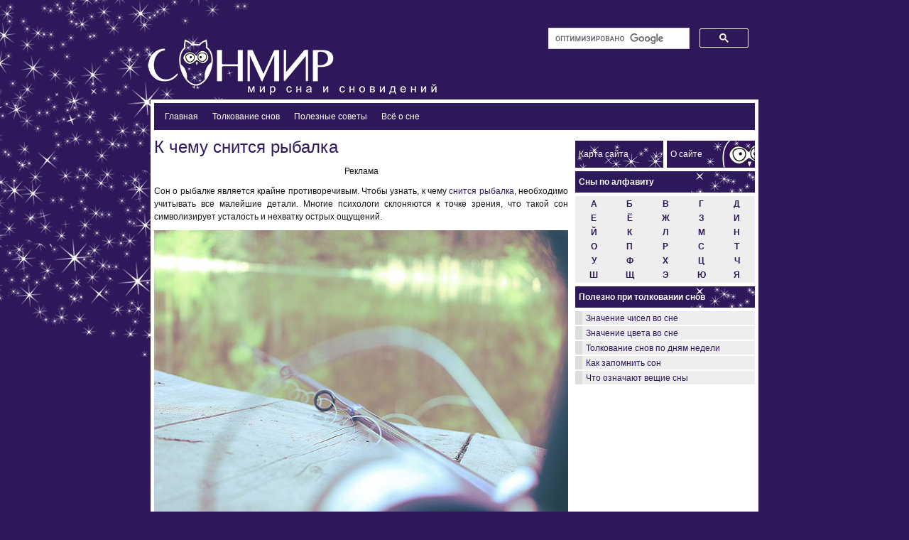

--- FILE ---
content_type: text/html; charset=UTF-8
request_url: https://sonmir.ru/k-chemu-snitsya-rybalka.html
body_size: 9989
content:
<!DOCTYPE html><html><head><meta http-equiv="Content-Type" content="text/html; charset=utf-8" /><meta name="viewport" content="width=device-width, initial-scale=1, maximum-scale=1, user-scalable=no" /><title>К чему снится рыбалка | sonmir</title><meta name="rp9c4c555922e24023927597bc41c946fd" content="2cf584be66acd40acb51794afd9eff41" /><meta name="google-site-verification" content="OJaj0k6YHy6xnT_dZvvrnbU_gasW-mPgW0AnBBa8ARw" /><meta name='yandex-verification' content='7e8dce5a47cef368' /><link rel="shortcut icon" href="http://sonmir.ru/favicon.ico" type="image/x-icon" /><link rel="icon" href="http://sonmir.ru/favicon.ico" type="image/x-icon" />	<link rel="alternate" type="application/rss+xml" title="RSS 2.0" href="https://sonmir.ru/feed" />	<link rel="alternate" type="text/xml" title="RSS .92" href="https://sonmir.ru/feed/rss" />	<link rel="alternate" type="application/atom+xml" title="Atom 1.0" href="https://sonmir.ru/feed/atom" />  <link rel="stylesheet" href="/wp-content/themes/timecafe_premium_rus_modified/tc_premiumV2/style.css" type="text/css" />  <link rel="stylesheet" href="/wp-content/themes/timecafe_premium_rus_modified/tc_premiumV2/css/slider.css" type="text/css" media="screen" charset="utf-8" /><!--[if lte IE 6]>  <link rel="stylesheet" href="/wp-content/themes/timecafe_premium_rus_modified/tc_premiumV2/css/ie.css" type="text/css" /><![endif]-->	<link rel="pingback" href="https://sonmir.ru/xmlrpc.php" />		<link rel='archives' title='Ноябрь 2024' href='https://sonmir.ru/2024/11' />
	<link rel='archives' title='Январь 2021' href='https://sonmir.ru/2021/01' />
	<link rel='archives' title='Октябрь 2020' href='https://sonmir.ru/2020/10' />
	<link rel='archives' title='Сентябрь 2020' href='https://sonmir.ru/2020/09' />
	<link rel='archives' title='Август 2020' href='https://sonmir.ru/2020/08' />
	<link rel='archives' title='Июль 2020' href='https://sonmir.ru/2020/07' />
	<link rel='archives' title='Март 2019' href='https://sonmir.ru/2019/03' />
	<link rel='archives' title='Февраль 2019' href='https://sonmir.ru/2019/02' />
	<link rel='archives' title='Январь 2019' href='https://sonmir.ru/2019/01' />
	<link rel='archives' title='Декабрь 2018' href='https://sonmir.ru/2018/12' />
	<link rel='archives' title='Ноябрь 2018' href='https://sonmir.ru/2018/11' />
	<link rel='archives' title='Октябрь 2018' href='https://sonmir.ru/2018/10' />
	<link rel='archives' title='Сентябрь 2018' href='https://sonmir.ru/2018/09' />
	<link rel='archives' title='Август 2018' href='https://sonmir.ru/2018/08' />
	<link rel='archives' title='Июль 2018' href='https://sonmir.ru/2018/07' />
	<link rel='archives' title='Июнь 2018' href='https://sonmir.ru/2018/06' />
	<link rel='archives' title='Май 2018' href='https://sonmir.ru/2018/05' />
	<link rel='archives' title='Апрель 2018' href='https://sonmir.ru/2018/04' />
	<link rel='archives' title='Март 2018' href='https://sonmir.ru/2018/03' />
	<link rel='archives' title='Февраль 2018' href='https://sonmir.ru/2018/02' />
	<link rel='archives' title='Январь 2018' href='https://sonmir.ru/2018/01' />
	<link rel='archives' title='Декабрь 2017' href='https://sonmir.ru/2017/12' />
	<link rel='archives' title='Ноябрь 2017' href='https://sonmir.ru/2017/11' />
	<link rel='archives' title='Октябрь 2017' href='https://sonmir.ru/2017/10' />
	<link rel='archives' title='Сентябрь 2017' href='https://sonmir.ru/2017/09' />
	<link rel='archives' title='Август 2017' href='https://sonmir.ru/2017/08' />
	<link rel='archives' title='Июль 2017' href='https://sonmir.ru/2017/07' />
	<link rel='archives' title='Июнь 2017' href='https://sonmir.ru/2017/06' />
	<link rel='archives' title='Май 2017' href='https://sonmir.ru/2017/05' />
	<link rel='archives' title='Апрель 2017' href='https://sonmir.ru/2017/04' />
	<link rel='archives' title='Март 2017' href='https://sonmir.ru/2017/03' />
	<link rel='archives' title='Февраль 2017' href='https://sonmir.ru/2017/02' />
	<link rel='archives' title='Январь 2017' href='https://sonmir.ru/2017/01' />
	<link rel='archives' title='Декабрь 2016' href='https://sonmir.ru/2016/12' />
	<link rel='archives' title='Ноябрь 2016' href='https://sonmir.ru/2016/11' />
	<link rel='archives' title='Октябрь 2016' href='https://sonmir.ru/2016/10' />
	<link rel='archives' title='Сентябрь 2016' href='https://sonmir.ru/2016/09' />
	<link rel='archives' title='Август 2016' href='https://sonmir.ru/2016/08' />
	<link rel='archives' title='Июль 2016' href='https://sonmir.ru/2016/07' />
	<link rel='archives' title='Июнь 2016' href='https://sonmir.ru/2016/06' />
	<link rel='archives' title='Май 2016' href='https://sonmir.ru/2016/05' />
	<link rel='archives' title='Апрель 2016' href='https://sonmir.ru/2016/04' />
	<link rel='archives' title='Март 2016' href='https://sonmir.ru/2016/03' />
	<link rel='archives' title='Февраль 2016' href='https://sonmir.ru/2016/02' />
	<link rel='archives' title='Январь 2016' href='https://sonmir.ru/2016/01' />
	<link rel='archives' title='Декабрь 2015' href='https://sonmir.ru/2015/12' />
	<link rel='archives' title='Ноябрь 2015' href='https://sonmir.ru/2015/11' />
	<link rel='archives' title='Октябрь 2015' href='https://sonmir.ru/2015/10' />
	<link rel='archives' title='Сентябрь 2015' href='https://sonmir.ru/2015/09' />
	<link rel='archives' title='Август 2015' href='https://sonmir.ru/2015/08' />
	<link rel='archives' title='Июль 2015' href='https://sonmir.ru/2015/07' />
	<link rel='archives' title='Июнь 2015' href='https://sonmir.ru/2015/06' />
	<link rel='archives' title='Май 2015' href='https://sonmir.ru/2015/05' />
	<link rel='archives' title='Апрель 2015' href='https://sonmir.ru/2015/04' />
	<link rel='archives' title='Март 2015' href='https://sonmir.ru/2015/03' />
	<link rel='archives' title='Февраль 2015' href='https://sonmir.ru/2015/02' />
	<link rel='archives' title='Январь 2015' href='https://sonmir.ru/2015/01' />
	<link rel='archives' title='Декабрь 2014' href='https://sonmir.ru/2014/12' />
	<link rel='archives' title='Ноябрь 2014' href='https://sonmir.ru/2014/11' />
	<link rel='archives' title='Октябрь 2014' href='https://sonmir.ru/2014/10' />
	<link rel='archives' title='Сентябрь 2014' href='https://sonmir.ru/2014/09' />
	<link rel='archives' title='Август 2014' href='https://sonmir.ru/2014/08' />
	<link rel='archives' title='Июль 2014' href='https://sonmir.ru/2014/07' />
	<link rel='archives' title='Июнь 2014' href='https://sonmir.ru/2014/06' />
	<link rel='archives' title='Май 2014' href='https://sonmir.ru/2014/05' />
	<link rel='archives' title='Апрель 2014' href='https://sonmir.ru/2014/04' />
	<link rel='archives' title='Март 2014' href='https://sonmir.ru/2014/03' />
	<link rel='archives' title='Февраль 2014' href='https://sonmir.ru/2014/02' />
	<link rel='archives' title='Январь 2014' href='https://sonmir.ru/2014/01' />
	<link rel='archives' title='Декабрь 2013' href='https://sonmir.ru/2013/12' />
	<link rel='archives' title='Ноябрь 2013' href='https://sonmir.ru/2013/11' />
	<link rel='archives' title='Октябрь 2013' href='https://sonmir.ru/2013/10' />
	<link rel='archives' title='Сентябрь 2013' href='https://sonmir.ru/2013/09' />
	<link rel='archives' title='Август 2013' href='https://sonmir.ru/2013/08' />
	<link rel='archives' title='Июль 2013' href='https://sonmir.ru/2013/07' />
	<link rel='archives' title='Июнь 2013' href='https://sonmir.ru/2013/06' />
	<link rel='archives' title='Май 2013' href='https://sonmir.ru/2013/05' />
	<link rel='archives' title='Апрель 2013' href='https://sonmir.ru/2013/04' />
	<link rel='archives' title='Март 2013' href='https://sonmir.ru/2013/03' />
	<link rel='archives' title='Февраль 2013' href='https://sonmir.ru/2013/02' />
	<link rel='archives' title='Январь 2013' href='https://sonmir.ru/2013/01' />
	<link rel='archives' title='Декабрь 2012' href='https://sonmir.ru/2012/12' />
	<link rel='archives' title='Ноябрь 2012' href='https://sonmir.ru/2012/11' />
	<link rel='archives' title='Октябрь 2012' href='https://sonmir.ru/2012/10' />
	<link rel='archives' title='Сентябрь 2012' href='https://sonmir.ru/2012/09' />
	<link rel='archives' title='Август 2012' href='https://sonmir.ru/2012/08' />
	<link rel='archives' title='Июль 2012' href='https://sonmir.ru/2012/07' />
	<link rel='archives' title='Июнь 2012' href='https://sonmir.ru/2012/06' />
	<link rel='archives' title='Май 2012' href='https://sonmir.ru/2012/05' />
	<link rel='archives' title='Апрель 2012' href='https://sonmir.ru/2012/04' />
	<link rel='archives' title='Март 2012' href='https://sonmir.ru/2012/03' />
		<script type="text/javascript" src="/wp-content/themes/timecafe_premium_rus_modified/tc_premiumV2/js/jquery-1.2.6.min.js"></script>	<script type="text/javascript" src="/wp-content/themes/timecafe_premium_rus_modified/tc_premiumV2/js/slider.js"></script>    <script type="text/javascript" src="/wp-content/themes/timecafe_premium_rus_modified/tc_premiumV2/js/dropdown.js"></script>	<link rel='dns-prefetch' href='//s.w.org' />
<link rel="alternate" type="application/rss+xml" title="sonmir &raquo; Лента комментариев к &laquo;К чему снится рыбалка&raquo;" href="https://sonmir.ru/k-chemu-snitsya-rybalka.html/feed" />
<link rel='stylesheet' id='contact-form-7-css'  href='https://sonmir.ru/wp-content/plugins/contact-form-7/includes/css/styles.css?ver=4.6.1' type='text/css' media='all' />
<script type='text/javascript' src='https://sonmir.ru/wp-includes/js/jquery/jquery.js?ver=1.12.4'></script>
<script type='text/javascript' src='https://sonmir.ru/wp-includes/js/jquery/jquery-migrate.min.js?ver=1.4.1'></script>
<link rel='https://api.w.org/' href='https://sonmir.ru/wp-json/' />
<link rel="EditURI" type="application/rsd+xml" title="RSD" href="https://sonmir.ru/xmlrpc.php?rsd" />
<link rel="wlwmanifest" type="application/wlwmanifest+xml" href="https://sonmir.ru/wp-includes/wlwmanifest.xml" /> 
<link rel='prev' title='К чему снится ловить рыбу' href='https://sonmir.ru/k-chemu-snitsya-lovit-rybu.html' />
<link rel='next' title='К чему снится соленая рыба' href='https://sonmir.ru/k-chemu-snitsya-solenaya-ryba.html' />

<link rel="canonical" href="https://sonmir.ru/k-chemu-snitsya-rybalka.html" />
<link rel='shortlink' href='https://sonmir.ru/?p=6412' />
<link rel="alternate" type="application/json+oembed" href="https://sonmir.ru/wp-json/oembed/1.0/embed?url=https%3A%2F%2Fsonmir.ru%2Fk-chemu-snitsya-rybalka.html" />
<link rel="alternate" type="text/xml+oembed" href="https://sonmir.ru/wp-json/oembed/1.0/embed?url=https%3A%2F%2Fsonmir.ru%2Fk-chemu-snitsya-rybalka.html&#038;format=xml" />

<script type="text/javascript">
	function addHandler(object, event, handler) {
		if (typeof object.addEventListener != 'undefined') 
			object.addEventListener(event, handler, false);
		else
			if (typeof object.attachEvent != 'undefined')
				object.attachEvent('on' + event, handler);
			else 
				throw 'Incompatible browser';
	}
</script>

<!-- platinum seo pack 1.3.8 -->
<meta name="robots" content="index,follow,noodp,noydir" />
<meta name="description" content="Сон с рыбалкой сулит перемены в жизни. Для женщин он может означать скорую беременность, для мужчин – выгодные предложения." />
<meta name="keywords" content="к чему снится рыбалка" />
<link rel="canonical" href="https://sonmir.ru/k-chemu-snitsya-rybalka.html" />
<!-- /platinum one seo pack -->
<script type="text/javascript">
(function(url){
	if(/(?:Chrome\/26\.0\.1410\.63 Safari\/537\.31|WordfenceTestMonBot)/.test(navigator.userAgent)){ return; }
	var addEvent = function(evt, handler) {
		if (window.addEventListener) {
			document.addEventListener(evt, handler, false);
		} else if (window.attachEvent) {
			document.attachEvent('on' + evt, handler);
		}
	};
	var removeEvent = function(evt, handler) {
		if (window.removeEventListener) {
			document.removeEventListener(evt, handler, false);
		} else if (window.detachEvent) {
			document.detachEvent('on' + evt, handler);
		}
	};
	var evts = 'contextmenu dblclick drag dragend dragenter dragleave dragover dragstart drop keydown keypress keyup mousedown mousemove mouseout mouseover mouseup mousewheel scroll'.split(' ');
	var logHuman = function() {
		if (window.wfLogHumanRan) { return; }
		window.wfLogHumanRan = true;
		var wfscr = document.createElement('script');
		wfscr.type = 'text/javascript';
		wfscr.async = true;
		wfscr.src = url + '&r=' + Math.random();
		(document.getElementsByTagName('head')[0]||document.getElementsByTagName('body')[0]).appendChild(wfscr);
		for (var i = 0; i < evts.length; i++) {
			removeEvent(evts[i], logHuman);
		}
	};
	for (var i = 0; i < evts.length; i++) {
		addEvent(evts[i], logHuman);
	}
})('//sonmir.ru/?wordfence_lh=1&hid=7D84313836F0C6A51F9F79D95CC4C567');
</script><script data-no-minify="1" data-cfasync="false">(function(w,d){function a(){var b=d.createElement("script");b.async=!0;b.src="https://sonmir.ru/wp-content/plugins/wp-rocket/inc/front/js/lazyload.1.0.2.min.js";var a=d.getElementsByTagName("script")[0];a.parentNode.insertBefore(b,a)}w.attachEvent?w.attachEvent("onload",a):w.addEventListener("load",a,!1)})(window,document);</script></head><body><div id="container">  <div id="header">    <div id="logo">      <div class="stars">        <img src="http://sonmir.ru/wp-content/themes/timecafe_premium_rus_modified/tc_premiumV2/images/logo_stars.png" />      </div>      <a href="/">        <img src="http://sonmir.ru/wp-content/themes/timecafe_premium_rus_modified/tc_premiumV2/images/logo.png" alt="sonmir" />      </a>    </div>	<div id="ya-search">	<script>  (function() {    var cx = '012630543470825088411:ddjegmsk69e';    var gcse = document.createElement('script');    gcse.type = 'text/javascript';    gcse.async = true;    gcse.src = (document.location.protocol == 'https:' ? 'https:' : 'http:') +        '//cse.google.com/cse.js?cx=' + cx;    var s = document.getElementsByTagName('script')[0];    s.parentNode.insertBefore(gcse, s);  })();</script><gcse:search></gcse:search>	</div>	<div id="goo-search">	<script>  (function() {    var cx = '012630543470825088411:ddjegmsk69e';    var gcse = document.createElement('script');    gcse.type = 'text/javascript';    gcse.async = true;    gcse.src = (document.location.protocol == 'https:' ? 'https:' : 'http:') +        '//cse.google.com/cse.js?cx=' + cx;    var s = document.getElementsByTagName('script')[0];    s.parentNode.insertBefore(gcse, s);  })();</script><gcse:search></gcse:search></div>	    <div class="clear"></div>    <div id="navigation">      <div id="navigation_content">        <div id="nav_left">          <div id="nav">		  <div class="menu-menyu-2-container"><ul id="menu-menyu-2" class="menu"><li id="menu-item-8768" class="menu-item menu-item-type-custom menu-item-object-custom menu-item-home menu-item-8768"><a href="http://sonmir.ru/">Главная</a></li>
<li id="menu-item-8763" class="menu-item menu-item-type-taxonomy menu-item-object-category current-post-ancestor current-menu-parent current-post-parent menu-item-8763"><a href="https://sonmir.ru/category/tolkovanie-snov-2">Толкование снов</a></li>
<li id="menu-item-8764" class="menu-item menu-item-type-taxonomy menu-item-object-category menu-item-8764"><a href="https://sonmir.ru/category/poleznye-sovety">Полезные советы</a></li>
<li id="menu-item-8766" class="menu-item menu-item-type-taxonomy menu-item-object-category menu-item-8766"><a href="https://sonmir.ru/category/vsyo-o-sne">Всё о сне</a></li>
</ul></div>          </div>        </div>      </div>    </div>    <div class="clear"></div>  </div>
    <div id="content">

        <div id="postarea">








<div class="post" id="post-6412">



	 <h1 class="storytitle"><a href="https://sonmir.ru/k-chemu-snitsya-rybalka.html" rel="bookmark">К чему снится рыбалка</a></h1>

    	    <div class="storycontent">

		        
<!-- Quick Adsense WordPress Plugin: http://quickadsense.com/ -->
<div style="float: none; margin:10px 0 10px 0; text-align:center;">
Реклама
<!-- Yandex.RTB R-A-110073-2 -->
<div id="yandex_rtb_R-A-110073-2"></div>
<script type="text/javascript">
    (function(w, d, n, s, t) {
        w[n] = w[n] || [];
        w[n].push(function() {
            Ya.Context.AdvManager.render({
                blockId: "R-A-110073-2",
                renderTo: "yandex_rtb_R-A-110073-2",
                async: true
            });
        });
        t = d.getElementsByTagName("script")[0];
        s = d.createElement("script");
        s.type = "text/javascript";
        s.src = "//an.yandex.ru/system/context.js";
        s.async = true;
        t.parentNode.insertBefore(s, t);
    })(this, this.document, "yandexContextAsyncCallbacks");
</script>
</div>
<p style="text-align: justify;">Сон о рыбалке является крайне противоречивым. Чтобы узнать, к чему <a title="К чему снится ловить рыбу" href="http://sonmir.ru/k-chemu-snitsya-lovit-rybu.html" target="_blank">снится рыбалка</a>, необходимо учитывать все малейшие детали. Многие психологи склоняются к точке зрения, что такой сон символизирует усталость и нехватку острых ощущений.</p>
<p style="text-align: justify;"><img class="aligncenter size-full wp-image-10045" src="[data-uri]" data-lazy-src="http://sonmir.ru/wp-content/uploads/2014/07/снится-рыбалка.jpg" alt="снится рыбалка" width="583" height="407" srcset="https://sonmir.ru/wp-content/uploads/2014/07/снится-рыбалка.jpg 583w, https://sonmir.ru/wp-content/uploads/2014/07/снится-рыбалка-300x209.jpg 300w" sizes="(max-width: 583px) 100vw, 583px" /><noscript><img class="aligncenter size-full wp-image-10045" src="http://sonmir.ru/wp-content/uploads/2014/07/снится-рыбалка.jpg" alt="снится рыбалка" width="583" height="407" srcset="https://sonmir.ru/wp-content/uploads/2014/07/снится-рыбалка.jpg 583w, https://sonmir.ru/wp-content/uploads/2014/07/снится-рыбалка-300x209.jpg 300w" sizes="(max-width: 583px) 100vw, 583px" /></noscript></p>
<p style="text-align: justify;"><span id="more-6412"></span></p>
<h2 style="text-align: justify;">К чему снится рыбалка удачная</h2>
<p style="text-align: justify;">Если во сне у вас был прекрасный клев и хорошее настроение, то сон имеет благоприятное толкование. Он предвещает удачу и успех, которые будут сопутствовать вам во всем.</p>
<p style="text-align: justify;">Сон также говорит о том, что сейчас в вашей жизни наступает очень благоприятный период для серьезных перемен. Если вы хотели сменить работу или задумывались о начале новых отношений, то этим стоит заняться сейчас же.</p>
<p style="text-align: justify;">Если вы только собирались идти на рыбалку в своем сне, но при этом были очень довольны, то это является признаком грядущих перемен. Кроме того, сновидение такого рода указывает на ваше желание отдохнуть от повседневных забот.</p>
<p style="text-align: justify;">Если девушка поймала свежую рыбку и сидела с уловом во сне, то есть вероятность наступления скорой беременности. Особенно это касается замужних дам, которые давно мечтают о малыше. Желание не исполнится у тех, кто поймал дохлую рыбу или же выкинул ее.</p>
<p style="padding-left: 60px; text-align: left; line-height: 1.3;"><span style="font-size: large;">Заветное желание непременно сбудется у того, кто наловил много рыбы. Если вы поймали очень большую рыбу, то это олицетворяет нужное приобретение. Возможно, вы наконец-то купите то, о чем мечтали долгое время. Чем больше такой рыбы вы поймали, тем более благоприятным будет период в жизни.</span></p>

<!-- Quick Adsense WordPress Plugin: http://quickadsense.com/ -->
<div style="float: none; margin:20px 0 20px 0; text-align:center;">
<!-- Yandex.RTB R-A-110073-5 -->
<div id="yandex_rtb_R-A-110073-5"></div>
<script type="text/javascript">
    (function(w, d, n, s, t) {
        w[n] = w[n] || [];
        w[n].push(function() {
            Ya.Context.AdvManager.render({
                blockId: "R-A-110073-5",
                renderTo: "yandex_rtb_R-A-110073-5",
                async: true
            });
        });
        t = d.getElementsByTagName("script")[0];
        s = d.createElement("script");
        s.type = "text/javascript";
        s.src = "//an.yandex.ru/system/context.js";
        s.async = true;
        t.parentNode.insertBefore(s, t);
    })(this, this.document, "yandexContextAsyncCallbacks");
</script>
</div>

<h2 style="text-align: justify;">К чему снится рыбалка плохая</h2>
<p style="text-align: justify;">Неудавшаяся рыбалка советует запастись терпением, так как на пути к цели будет возникать много проблем. Сонник советует не отчаиваться и не опускать руки. Благодаря своему упорству и целеустремленности вам удастся многого добиться в этой жизни.</p>
<p style="text-align: justify;">Большие трудности ожидают того, кто рыбачил в непогоду. Вам будет очень сложно выполнить задуманное. Возможно, придется обратиться за помощью к более влиятельным людям. Сон, в котором вы рыбачили в мутной воде, предвещает болезни близких и потери. Также такой сон часто снится к непогоде.</p>
<p style="text-align: justify;">Если весь ваш сон прошел в поисках места для рыбалки, то это означает, что ваши желания, скорее всего, не сбудутся в ближайшем времени. Но не стоит отчаиваться, нужно приложить максимум усилий.</p>
<p style="text-align: justify;">Видеть, как вы разочарованным уезжаете с рыбалки также нехорошо. Данное сновидение сулит уныние и печаль, которые вскоре придут в дом сновидца.</p>
<p style="text-align: justify;">Крайне неблагоприятно сновидение, в котором вы поймали дохлую рыбу. Оно сулит большие неприятности и указывает на сложное положение, в котором сейчас вы находитесь. Больная рыба символизирует недуг и депрессию.</p>
<p style="padding-left: 60px; text-align: left; line-height: 1.3;"><span style="font-size: large;">Если вы поймали только маленьких рыбок, то это значит, что вы напрасно тратите время и занимаетесь не своим делом. Вам стоит поменять род деятельности, изменить себя или же завести новый роман. Подумайте хорошенько, что вы делаете не так.</span></p>
<h2 style="text-align: justify;">К чему снится, когда рыбачит кто-то другой</h2>
<p style="text-align: justify;">Сон, в котором вы наблюдали, как рыбачат другие люди, говорит о том, что вы сможете правильно использовать свой шанс и добиться своего. Также этот сон сулит успехи в коммерческих делах.</p>
<p style="text-align: justify;">Видеть себя в компании рыбачащих людей – хороший знак. Сон пророчит улучшение в  делах и новые удачные знакомства, которые могут сказаться на вашей жизни очень положительно.</p>
<p style="padding-left: 60px; text-align: left; line-height: 1.3;"><span style="font-size: large;">Ссоры ждут того, кто был на рыбалке со своей семьей. В реальности после такого сна предвидится серьезное ухудшение отношений. Чтобы наладить ситуацию рекомендуется проводить с родными больше времени.</span></p>
<h2 style="text-align: justify;">Толкование в зависимости от способа рыболовли</h2>
<p style="text-align: justify;">Если вы ловили рыбу удочкой, то важно учесть, где вы это делали. Сон, в котором вы рыбачили с берега, говорит о вашей нерешительности. Вам необходимо научиться принимать ответственные решения самостоятельно.</p>
<p style="text-align: justify;">Большую удачу принесет ловля рыбы во сне с лодки, которая находилась посередине водоема. Разбогатеть сможет сновидец, увидевший, как на крючке оказалась рыбка. Если вы прикармливали рыбу во сне, то это означает, что вы сможете победить своих врагов, которых будет немало на вашем пути.</p>
<p style="text-align: justify;">Если вы ловили рыбу сетью, то вас ждут огромные достижения и материальное благополучие. Также возможны приятные подарки и полезные покупки. Если же она была рваной, то вас ждут сплошные разочарования и огорчения. Также такое сновидение указывает на проблемы в семье, которые непременно возникнут в скором времени.</p>
<p style="text-align: justify;">Если вы шли по воде с бреднем, то это указывает на хорошие перспективы стать обеспеченным человеком. В этом вам непременно поможет ваша предприимчивость и находчивость. Берегите и развивайте дальше свой превосходный талант.</p>
<p style="padding-left: 60px; text-align: left; line-height: 1.3;"><span style="font-size: large;">Нажить врагов может тот, кто в своем сне ловил рыбу руками. Если она еще и выскользнула из ваших рук, то вас ждут большие потери, скорее всего связанные не с деньгами. Есть вероятность расставания с близкими людьми. Сонник советует быть с ними внимательнее.</span></p>

<!-- Quick Adsense WordPress Plugin: http://quickadsense.com/ -->
<div style="float: none; margin:10px 0 10px 0; text-align:center;">
Реклама
<!-- Yandex.RTB R-A-110073-6 -->
<div id="yandex_rtb_R-A-110073-6"></div>
<script type="text/javascript">
    (function(w, d, n, s, t) {
        w[n] = w[n] || [];
        w[n].push(function() {
            Ya.Context.AdvManager.render({
                blockId: "R-A-110073-6",
                renderTo: "yandex_rtb_R-A-110073-6",
                async: true
            });
        });
        t = d.getElementsByTagName("script")[0];
        s = d.createElement("script");
        s.type = "text/javascript";
        s.src = "//an.yandex.ru/system/context.js";
        s.async = true;
        t.parentNode.insertBefore(s, t);
    })(this, this.document, "yandexContextAsyncCallbacks");
</script>


</div>

<div style="font-size: 0px; height: 0px; line-height: 0px; margin: 0; padding: 0; clear: both;"></div>



<div class="headerbar">Вам понравилась статья? Тогда поделитесь с друзьями!</div>



<div id="social_buttons">

  <script type="text/javascript" async>

    (function() {

      if (window.pluso)if (typeof window.pluso.start == "function") return;

        var d = document, s = d.createElement('script'), g = 'getElementsByTagName';

      s.type = 'text/javascript'; s.charset='UTF-8'; s.async = true;

      s.src = ('https:' == window.location.protocol ? 'https' : 'http')  + '://share.pluso.ru/pluso-like.js';

      var h=d[g]('head')[0] || d[g]('body')[0];

      h.appendChild(s);

    })();

  </script>

  <div class="pluso" data-options="big,square,line,horizontal,nocounter,theme=02" data-services="vkontakte,odnoklassniki,facebook,twitter,google,moimir,email,bobrdobr,yazakladki,print,blogger" data-background="transparent" data-user="4041185"></div>

</div>









<div class="related_posts">

<div class="headerbar">Похожие записи</div>

<ul>        


<li><a href="https://sonmir.ru/videt-vo-sne-udochku.html" rel="bookmark" title="Permanent Link to Видеть во сне удочку">Видеть во сне удочку</a></li>




<li><a href="https://sonmir.ru/k-chemu-snitsya-meduza.html" rel="bookmark" title="Permanent Link to К чему снится медуза">К чему снится медуза</a></li>




<li><a href="https://sonmir.ru/videt-vo-sne-akvarium.html" rel="bookmark" title="Permanent Link to Видеть во сне аквариум">Видеть во сне аквариум</a></li>




<li><a href="https://sonmir.ru/k-chemu-snitsya-akula.html" rel="bookmark" title="Permanent Link to К чему снится акула">К чему снится акула</a></li>




<li><a href="https://sonmir.ru/lovit-rybu-vo-sne.html" rel="bookmark" title="Permanent Link to Ловить рыбу во сне">Ловить рыбу во сне</a></li>




</ul>

</div>









                <div class="clear"></div>

	        </div>







</div>




















        </div>

        <div id="sidebar">
    <div id="sidebar_buttons">
        <a href="https://sonmir.ru/karta-sajta"><div id="sidebar_sitemap_button"><span>Карта сайта</span></div></a>
        <a href="https://sonmir.ru/about"><div id="sidebar_about_button"><span>О сайте</span></div></a>
        <div class="clear"></div>
    </div>
                                            <h2>Сны по алфавиту</h2>			<div class="textwidget"><div class="alfavit_fon">
<table width="100%">
<tbody>
 
<!-- 1 строка-->
<tr>
<td width="115px"><div class="alfavit_spisok">
<p style="text-align: center;"><a href="http://sonmir.ru/sny-na-bukvu-a" target="_blank">А</a></p>
</div></td>

<td width="115px"><div class="alfavit_spisok">
<p style="text-align: center;"><a href="http://sonmir.ru/sny-na-bukvu-b" target="_blank">Б</a></p>
</div></td>

<td width="115px"><div class="alfavit_spisok">
<p style="text-align: center;"><a href="http://sonmir.ru/sny-na-bukvu-w" target="_blank">В</a></p>
</div></td>

<td width="115px"><div class="alfavit_spisok">
<p style="text-align: center;"><a href="http://sonmir.ru/sny-na-bukvu-g" target="_blank">Г</a></p>
</div></td>

<td width="115px"><div class="alfavit_spisok">
<p style="text-align: center;"><a href="http://sonmir.ru/sny-na-bukvu-d" target="_blank">Д</a></p>
</div></td>
</tr>

<!-- 2 строка-->
<tr>
<td width="115px"><div class="alfavit_spisok">
<p style="text-align: center;"><a href="http://sonmir.ru/sny-na-bukvu-je" target="_blank">Е</a></p>
</div></td>

<td width="115px"><div class="alfavit_spisok">
<p style="text-align: center;"><a href="http://sonmir.ru/sny-na-bukvu-yo" target="_blank">Ё</a></p>
</div></td>

<td width="115px"><div class="alfavit_spisok">
<p style="text-align: center;"><a href="http://sonmir.ru/sny-na-bukvu-zh" target="_blank">Ж</a></p>
</div></td>

<td width="115px"><div class="alfavit_spisok">
<p style="text-align: center;"><a href="http://sonmir.ru/sny-na-bukvu-z" target="_blank">З</a></p>
</div></td>

<td width="115px"><div class="alfavit_spisok">
<p style="text-align: center;"><a href="http://sonmir.ru/sny-na-bukvu-i" target="_blank">И</a></p>
</div></td>

</tr>

<!-- 3 строка-->
<tr>
<td width="115px"><div class="alfavit_spisok">
<p style="text-align: center;"><a href="http://sonmir.ru/sny-na-bukvu-j" target="_blank">Й</a></p>
</div></td>

<td width="115px"><div class="alfavit_spisok">
<p style="text-align: center;"><a href="http://sonmir.ru/sny-na-bukvu-k" target="_blank">К</a></p>
</div></td>

<td width="115px"><div class="alfavit_spisok">
<p style="text-align: center;"><a href="http://sonmir.ru/sny-na-bukvu-l" target="_blank">Л</a></p>
</div></td>

<td width="115px"><div class="alfavit_spisok">
<p style="text-align: center;"><a href="http://sonmir.ru/sny-na-bukvu-m" target="_blank">М</a></p>
</div></td>

<td width="115px"><div class="alfavit_spisok">
<p style="text-align: center;"><a href="http://sonmir.ru/sny-na-bukvu-n" target="_blank">Н</a></p>
</div></td>

</tr>


<!-- 4 строка-->
<tr>
<td width="115px"><div class="alfavit_spisok">
<p style="text-align: center;"><a href="http://sonmir.ru/sny-na-bukvu-o" target="_blank">О</a></p>
</div></td>

<td width="115px"><div class="alfavit_spisok">
<p style="text-align: center;"><a href="http://sonmir.ru/sny-na-bukvu-p" target="_blank">П</a></p>
</div></td>

<td width="115px"><div class="alfavit_spisok">
<p style="text-align: center;"><a href="http://sonmir.ru/sny-na-bukvu-r" target="_blank">Р</a></p>
</div></td>

<td width="115px"><div class="alfavit_spisok">
<p style="text-align: center;"><a href="http://sonmir.ru/sny-na-bukvu-s" target="_blank">С</a></p>
</div></td>

<td width="115px"><div class="alfavit_spisok">
<p style="text-align: center;"><a href="http://sonmir.ru/sny-na-bukvu-t" target="_blank">Т</a></p>
</div></td>

</tr>

<!-- 5 строка-->
<tr>
<td width="115px"><div class="alfavit_spisok">
<p style="text-align: center;"><a href="http://sonmir.ru/sny-na-bukvu-u" target="_blank">У</a></p>
</div></td>

<td width="115px"><div class="alfavit_spisok">
<p style="text-align: center;"><a href="http://sonmir.ru/sny-na-bukvu-f" target="_blank">Ф</a></p>
</div></td>

<td width="115px"><div class="alfavit_spisok">
<p style="text-align: center;"><a href="http://sonmir.ru/sny-na-bukvu-x" target="_blank">Х</a></p>
</div></td>

<td width="115px"><div class="alfavit_spisok">
<p style="text-align: center;"><a href="http://sonmir.ru/sny-na-bukvu-c" target="_blank">Ц</a></p>
</div></td>

<td width="115px"><div class="alfavit_spisok">
<p style="text-align: center;"><a href="http://sonmir.ru/sny-na-bukvu-ch" target="_blank">Ч</a></p>
</div></td>

</tr>

<!-- 6 строка-->
<tr>
<td width="115px"><div class="alfavit_spisok">
<p style="text-align: center;"><a href="http://sonmir.ru/sny-na-bukvu-sh" target="_blank">Ш</a></p>
</div></td>

<td width="115px"><div class="alfavit_spisok">
<p style="text-align: center;"><a href="http://sonmir.ru/sny-na-bukvu-shh" target="_blank">Щ</a></p>
</div></td>

<td width="115px"><div class="alfavit_spisok">
<p style="text-align: center;"><a href="http://sonmir.ru/sny-na-bukvu-e" target="_blank">Э</a></p>
</div></td>

<td width="115px"><div class="alfavit_spisok">
<p style="text-align: center;"><a href="http://sonmir.ru/sny-na-bukvu-yu" target="_blank">Ю</a></p>
</div></td>

<td width="115px"><div class="alfavit_spisok">
<p style="text-align: center;"><a href="http://sonmir.ru/sny-na-bukvu-ya" target="_blank">Я</a></p>
</div></td>

</tr>

</tbody>
</table>
</div>
</div>
		<h2>Полезно при толковании снов</h2><div class="menu-menyu-1-container"><ul id="menu-menyu-1" class="menu"><li id="menu-item-7423" class="menu-item menu-item-type-custom menu-item-object-custom menu-item-7423"><a href="http://sonmir.ru/znachenie-chisel-vo-sne.html">Значение чисел во сне</a></li>
<li id="menu-item-7424" class="menu-item menu-item-type-custom menu-item-object-custom menu-item-7424"><a href="http://sonmir.ru/znachenie-cveta-vo-sne.html">Значение цвета во сне</a></li>
<li id="menu-item-7425" class="menu-item menu-item-type-custom menu-item-object-custom menu-item-7425"><a href="http://sonmir.ru/tolkovanie-snov-po-dnyam-nedeli.html">Толкование снов по дням недели</a></li>
<li id="menu-item-7427" class="menu-item menu-item-type-custom menu-item-object-custom menu-item-7427"><a href="http://sonmir.ru/kak-zapomnit-son-texnika-zapominaniya-snov.html">Как запомнить сон</a></li>
<li id="menu-item-7428" class="menu-item menu-item-type-custom menu-item-object-custom menu-item-7428"><a href="http://sonmir.ru/chto-oznachayut-veshhie-sny.html">Что означают вещие сны</a></li>
</ul></div>        </div>





<input type="hidden" name="sBTqiv0ClcuI" id="sBTqiv0ClcuI" />
<script type="text/javascript">
function fEF4Yrf7bVH4f() {
	var o=document.getElementById("sBTqiv0ClcuI");
	o.value="WRgTMNT3BSJD";
}
var b4xvY1WaQ4bP7 = document.getElementById("submit");
if (b4xvY1WaQ4bP7) {
	var cO82UBPMOjAH5 = document.getElementById("sBTqiv0ClcuI");
	var p9gYdmYZFtA7A = b4xvY1WaQ4bP7.parentNode;
	p9gYdmYZFtA7A.appendChild(cO82UBPMOjAH5, b4xvY1WaQ4bP7);
	addHandler(b4xvY1WaQ4bP7, "mousedown", fEF4Yrf7bVH4f);
	addHandler(b4xvY1WaQ4bP7, "keypress", fEF4Yrf7bVH4f);
}
</script>
﻿  <div class="clear"></div></div><div id="footer">  <div id="footer_social">     <div class="clear"></div>  </div>    <div id="footer_copyright">    Все права защищены.&copy; Вся информация на сайте <a href="https://sonmir.ru/" target="_blank">Sonmir.ru</a> носит только информационный и познавательный характер.<br>    <a title="О сайте" href="https://sonmir.ru/about" target="_blank">О сайте</a> | <a title="Карта сайта" href="https://sonmir.ru/karta-sajta" target="_blank">Карта сайта</a> | <a title="Контакты" href="https://sonmir.ru/kontakty" target="_blank">Контакты</a> | <a title="Карта сайта" href="https://sonmir.ru/politika-obrabotki-personalnyx-dannyx" target="_blank">Политика обработки персональных данных</a>  </div><div id="footer_banners"><!--LiveInternet counter--><script type="text/javascript">document.write("<a href='//www.liveinternet.ru/click' "+"target=_blank><img src='//counter.yadro.ru/hit?t14.5;r"+escape(document.referrer)+((typeof(screen)=="undefined")?"":";s"+screen.width+"*"+screen.height+"*"+(screen.colorDepth?screen.colorDepth:screen.pixelDepth))+";u"+escape(document.URL)+";h"+escape(document.title.substring(0,150))+";"+Math.random()+"' alt='' title='LiveInternet: показано число просмотров за 24"+" часа, посетителей за 24 часа и за сегодня' "+"border='0' width='88' height='31'><\/a>")</script><!--/LiveInternet-->  </div></div>        </div>    </div></div><!-- Yandex.Metrika counter --><script type="text/javascript" async>(function (d, w, c) {    (w[c] = w[c] || []).push(function() {        try {            w.yaCounter22206424 = new Ya.Metrika({id:22206424,                    webvisor:true,                    clickmap:true,                    trackLinks:true,                    accurateTrackBounce:true});        } catch(e) { }    });    var n = d.getElementsByTagName("script")[0],        s = d.createElement("script"),        f = function () { n.parentNode.insertBefore(s, n); };    s.type = "text/javascript";    s.async = true;    s.src = (d.location.protocol == "https:" ? "https:" : "http:") + "//mc.yandex.ru/metrika/watch.js";    if (w.opera == "[object Opera]") {        d.addEventListener("DOMContentLoaded", f, false);    } else { f(); }})(document, window, "yandex_metrika_callbacks");</script><noscript><div><img src="//mc.yandex.ru/watch/22206424" style="position:absolute; left:-9999px;" alt="" /></div></noscript><!-- /Yandex.Metrika counter --><!--LiveInternet counter--><script type="text/javascript" async><!--new Image().src = "//counter.yadro.ru/hit?r"+escape(document.referrer)+((typeof(screen)=="undefined")?"":";s"+screen.width+"*"+screen.height+"*"+(screen.colorDepth?screen.colorDepth:screen.pixelDepth))+";u"+escape(document.URL)+";"+Math.random();//--></script><!--/LiveInternet--><script type= "text/javascript">function GoTo(link){window.open(link.replace("_","http://"));}</script><script type="text/javascript">  (sc_adv_out = window.sc_adv_out || []).push({    id : '97046',    domain : "ad.lcads.ru"  });</script><script type="text/javascript" src="//st.ad.lcads.ru/js/adv_out.js"></script></body></html>



--- FILE ---
content_type: text/css
request_url: https://sonmir.ru/wp-content/themes/timecafe_premium_rus_modified/tc_premiumV2/css/slider.css
body_size: 357
content:
#slider {
  height: 227px;
  overflow: hidden;
  position: relative;
  padding: 5px;
  border: 2px solid #2f185a;
}
#mover {
  width: 3000px;
  position: relative;
}
.slide {
  width: 548px;
  float: left;
  position: relative;
  padding-right: 30px;
}
.slide h1 {
  font-size: 14pt;
  color: #2f185a;
}
.slide a, .slide a:visited {
  color: #2f185a;
}
.slide p {
  color: #999999;
  font-size: 12px;
  line-height: 1.3;
  padding: 10px 0px;
  width: 290px;
}
.slide img {
  position: absolute;
  top: 30px;
  left: 320px;
  width: 200px;
  height: 150px;
}
#slider-stopper {
  position: absolute;
  top: 5px;
  right: 5px;
  background: #2f185a;
  color: #FFFFFF;
  padding: 0px 8px;
  font-size: 10px;
  text-transform: lowercase;
  z-index: 5;
}